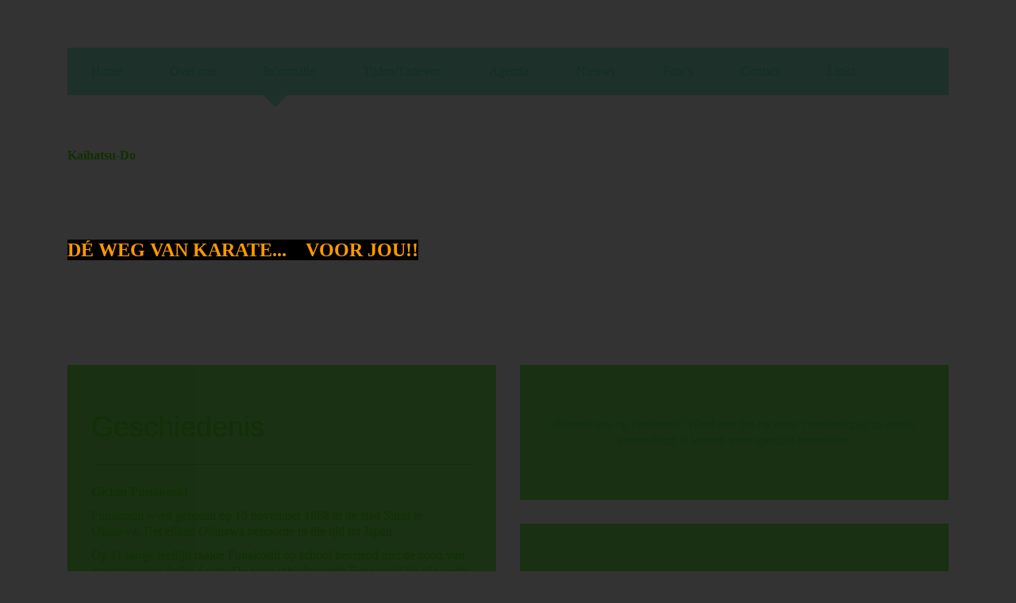

--- FILE ---
content_type: text/html; charset=utf-8
request_url: http://kaihatsu-do.nl/Informatie/
body_size: 38469
content:
<!DOCTYPE html><html lang="nl"><head><meta http-equiv="Content-Type" content="text/html; charset=UTF-8"><title>Kaihatsu-Do Karateschool - Informatie</title><meta name="description" content="Karate voor iedereen!

Karate is geschikt voor elk persoon en voor jong en oud.

Door het beoefenen van karate ontwikkel je jezelf, lichamelijk en geestelijk.
Je krijgt een betere conditie, wordt leniger en je krijgt meer snelheid en kracht.
Tevens ontwikkelt ook je concentratie en reactie vermogen, zelfvertrouwen en zelfbeheersing. "><meta name="keywords" content="Karate, langedijk, Kaihatsu-Do, Kaihatsu, Do"><link href="http://57311018.swh.strato-hosting.eu/Informatie/" rel="canonical"><meta content="Kaihatsu-Do Karateschool - Informatie" property="og:title"><meta content="website" property="og:type"><meta content="http://57311018.swh.strato-hosting.eu/Informatie/" property="og:url"><meta content="http://57311018.swh.strato-hosting.eu/.cm4all/iproc.php/LogoOntwerp-V1_1.png" property="og:image"><script>
              window.beng = window.beng || {};
              window.beng.env = {
                language: "en",
                country: "US",
                mode: "deploy",
                context: "page",
                pageId: "000000830636",
                pageLanguage: "nl",
                skeletonId: "",
                scope: "1709849",
                isProtected: false,
                navigationText: "Informatie",
                instance: "1",
                common_prefix: "https://strato-editor.com",
                design_common: "https://strato-editor.com/beng/designs/",
                design_template: "oem/t12aa",
                path_design: "https://strato-editor.com/beng/designs/data/oem/t12aa/",
                path_res: "https://strato-editor.com/res/",
                path_bengres: "https://strato-editor.com/beng/res/",
                masterDomain: "",
                preferredDomain: "",
                preprocessHostingUri: function(uri) {
                  
                    return uri || "";
                  
                },
                hideEmptyAreas: false
              };
            </script><script xmlns="http://www.w3.org/1999/xhtml" src="https://strato-editor.com/cm4all-beng-proxy/beng-proxy.js"></script><link xmlns="http://www.w3.org/1999/xhtml" rel="stylesheet" href="https://strato-editor.com/.cm4all/e/static/3rdparty/font-awesome/css/font-awesome.min.css"></link><link rel="stylesheet" type="text/css" href="https://strato-editor.com/.cm4all/res/static/libcm4all-js-widget/3.89.7/css/widget-runtime.css" />
<link rel="stylesheet" type="text/css" href="https://strato-editor.com/.cm4all/res/static/beng-editor/5.3.138/css/deploy.css" />
<link rel="stylesheet" type="text/css" href="https://strato-editor.com/.cm4all/res/static/libcm4all-js-widget/3.89.7/css/slideshow-common.css" />
<script src="https://strato-editor.com/.cm4all/res/static/jquery-1.7/jquery.js"></script><script src="https://strato-editor.com/.cm4all/res/static/prototype-1.7.3/prototype.js"></script><script src="https://strato-editor.com/.cm4all/res/static/jslib/1.4.1/js/legacy.js"></script><script src="https://strato-editor.com/.cm4all/res/static/libcm4all-js-widget/3.89.7/js/widget-runtime.js"></script>
<script src="https://strato-editor.com/.cm4all/res/static/libcm4all-js-widget/3.89.7/js/slideshow-common.js"></script>
<script src="https://strato-editor.com/.cm4all/res/static/beng-editor/5.3.138/js/deploy.js"></script>
<script type="text/javascript" src="https://strato-editor.com/.cm4all/uro/assets/js/uro-min.js"></script><link href="https://strato-editor.com/.cm4all/designs/static/oem/t12aa/1601035985.07/css/main.css" rel="stylesheet" type="text/css"><meta charset="utf-8" content=""><meta content="IE=edge" http-equiv="X-UA-Compatible"><meta name="viewport" content="width=device-width, initial-scale=1, maximum-scale=1, user-scalable=no"><meta name="description" content=""><meta name="keywords" content=""><link href="https://strato-editor.com/.cm4all/designs/static/oem/t12aa/1601035985.07/css/screen.css" rel="stylesheet" type="text/css"><script type="text/javascript"></script><link href="/.cm4all/handler.php/vars.css?v=20260101072524" type="text/css" rel="stylesheet"><style type="text/css">.cm-logo {background-image: url("/.cm4all/iproc.php/Logo%27s/LogoOntwerp-V1_1.png/scale_0_0/LogoOntwerp-V1_1.png");background-position: 0px 36px;
background-size: 263px 197px;
background-repeat: no-repeat;
      }</style><script type="text/javascript">window.cmLogoWidgetId = "STRATP_cm4all_com_widgets_Logo_4621933";
            window.cmLogoGetCommonWidget = function (){
                return new cm4all.Common.Widget({
            base    : "/Informatie/index.php/",
            session : "",
            frame   : "",
            path    : "STRATP_cm4all_com_widgets_Logo_4621933"
        })
            };
            window.logoConfiguration = {
                "cm-logo-x" : "0",
        "cm-logo-y" : "36",
        "cm-logo-v" : "2.0",
        "cm-logo-w" : "263",
        "cm-logo-h" : "197",
        "cm-logo-di" : "oem/t12aa",
        "cm-logo-u" : "public-service://0/",
        "cm-logo-k" : "/Logo's/LogoOntwerp-V1_1.png",
        "cm-logo-bc" : "",
        "cm-logo-ln" : "/Home/index.php/",
        "cm-logo-ln$" : "home",
        "cm-logo-hi" : false
        ,
        _logoBaseUrl : "\/.cm4all\/iproc.php\/Logo%27s\/LogoOntwerp-V1_1.png\/scale_0_0\/",
        _logoPath : "LogoOntwerp-V1_1.png"
        };
            jQuery(document).ready(function() {
                var href = (beng.env.mode == "deploy" ? "/" : "/Home/index.php/");
                jQuery(".cm-logo").wrap("<a style='text-decoration: none;' href='" + href + "'></a>");
            });
            
          jQuery(document).ready(function() {
            var logoElement = jQuery(".cm-logo");
            logoElement.attr("role", "img");
            logoElement.attr("tabindex", "0");
            logoElement.attr("aria-label", "logo");
          });
        </script><link rel="icon" href="data:;base64,iVBORw0KGgo="/><style id="cm_table_styles">
      /*CM15966341c0d370506fb569c4_begin*/
        #CM15966341c0d370506fb569c4_div {
          margin: 0;
          padding: 0;
          
            width: 100%;
            max-width: 100%;
          
        }
        #CM15966341c0d370506fb569c4 {
          border-spacing: 0px;
          
            width: 100%;
          
            margin: 10px -5px; 
            text-align: left;
          
            table-layout: fixed;
          
            width: 100%;
          
        }
        #CM15966341c0d370506fb569c4 tr.cm_table {
          
            vertical-align: top;
          
        }
        #CM15966341c0d370506fb569c4 td.cm_table {
            padding: 5px;
            
        }
        #CM15966341c0d370506fb569c4 tr.cm_table.cm_firstrow td.cm_table {
          border-top: 0;
        }
        #CM15966341c0d370506fb569c4 tr.cm_table.cm_lastrow td.cm_table {
          border-bottom: 0;
        }
        #CM15966341c0d370506fb569c4 td.cm_table.cm_firstcol {
          border-left: 0;
        }
        #CM15966341c0d370506fb569c4 td.cm_table.cm_lastcol {
          border-right: 0;
        }
      /*CM15966341c0d370506fb569c4_end*/
    
      /*CM163fada8f4c604d47f51598e_begin*/
        #CM163fada8f4c604d47f51598e_div {
          margin: 0;
          padding: 0;
          
            width: 100%;
            max-width: 100%;
          
        }
        #CM163fada8f4c604d47f51598e {
          border-spacing: 0px;
          
            width: 100%;
          
            margin: 10px -5px; 
            text-align: left;
          
            table-layout: fixed;
          
            width: 100%;
          
        }
        #CM163fada8f4c604d47f51598e tr.cm_table {
          
            vertical-align: top;
          
        }
        #CM163fada8f4c604d47f51598e td.cm_table {
            padding: 5px;
            
        }
        #CM163fada8f4c604d47f51598e tr.cm_table.cm_firstrow td.cm_table {
          border-top: 0;
        }
        #CM163fada8f4c604d47f51598e tr.cm_table.cm_lastrow td.cm_table {
          border-bottom: 0;
        }
        #CM163fada8f4c604d47f51598e td.cm_table.cm_firstcol {
          border-left: 0;
        }
        #CM163fada8f4c604d47f51598e td.cm_table.cm_lastcol {
          border-right: 0;
        }
      /*CM163fada8f4c604d47f51598e_end*/
    </style><style id="cm_background_queries"></style><script type="application/x-cm4all-cookie-consent" data-code="&lt;script&gt;
  (function(i,s,o,g,r,a,m){i['GoogleAnalyticsObject']=r;i[r]=i[r]||function(){
  (i[r].q=i[r].q||[]).push(arguments)},i[r].l=1*new Date();a=s.createElement(o),
  m=s.getElementsByTagName(o)[0];a.async=1;a.src=g;m.parentNode.insertBefore(a,m)
  })(window,document,'script','https://www.google-analytics.com/analytics.js','ga');

  ga('create', 'UA-77397898-1', 'auto');
  ga('send', 'pageview');

&lt;/script&gt;"></script></head><body ondrop="return false;" class=" device-desktop cm-deploy cm-deploy-342 cm-deploy-4x"><div class="cm-background" data-cm-qa-bg="image"></div><div class="cm-background-video" data-cm-qa-bg="video"></div><div class="cm-background-effects" data-cm-qa-bg="effect"></div><div class="cm-kv-0" id="keyvisual" style="display: none"></div><div class="debug-grid"><div class="viewport"><div class="frame"><div class="menu width" id="menu"><div class="block visible-xs"><div class="navigation_copy">Navigation loading...</div></div></div><div class="view"><div class="block"><div class="container max_width"><div class="navbar navbar-template"><div class="navbar-inner"><div class="row"><div class="col-sm-12"><div class="cm_with_forcesub navigation hidden-xs" id="cm_navigation"><ul id="cm_mainnavigation"><li id="cm_navigation_pid_830638"><a title="Home" href="/Home/" class="cm_anchor">Home</a></li><li id="cm_navigation_pid_830637"><a title="Over ons" href="/Over-ons/" class="cm_anchor">Over ons</a></li><li id="cm_navigation_pid_830636" class="cm_current"><a title="Informatie" href="/Informatie/" class="cm_anchor">Informatie</a></li><li id="cm_navigation_pid_830634"><a title="Tijden/Tarieven" href="/TijdenTarieven/" class="cm_anchor">Tijden/Tarieven</a></li><li id="cm_navigation_pid_835895"><a title="Agenda" href="/Agenda/" class="cm_anchor">Agenda</a></li><li id="cm_navigation_pid_835897"><a title="Nieuws" href="/Nieuws/" class="cm_anchor">Nieuws</a></li><li id="cm_navigation_pid_889178"><a title="Foto's" href="/Foto-s/" class="cm_anchor">Foto's</a></li><li id="cm_navigation_pid_830635"><a title="Contact" href="/Contact/" class="cm_anchor">Contact</a></li><li id="cm_navigation_pid_872361"><a title="Links" href="/Links/" class="cm_anchor">Links</a></li></ul></div></div></div></div></div><div class="logo-wrapper"><div class="row"><div class="col-xs-4"><button type="button" class="navbar-toggle col-xs-1"><span class="sr-only">Toggle navigation</span><span class="fa fa-bars"><i style="display:none">MenÃ¼</i></span></button></div><div class="col-sm-3 col-xs-4 col-sm-offset-9 col-xs-offset-0"><div class="cm-logo" id="logo"></div></div></div></div><div class="header"><div class="row"><div class="col-sm-9 col-xs-10 col-sm-offset-0 col-xs-offset-1"><div class="title" id="title" style=""><strong>Kaihatsu-Do </strong></div><div class="subtitle" id="subtitle" style=""><span style="color: #ff9900; font-size: x-large;"><strong style="background-color: #000000;">DÉ weg van karate...    voor jou!!</strong></span></div></div></div></div><div class="row"><div class="col-sm-6 col-xs-10 col-sm-offset-0 col-xs-offset-1"><div class="main_content content content-box" id="content_main" data-cm-hintable="yes"><h1>Geschiedenis  </h1><div class="clearFloating" style="clear:both;height: 0px; width: auto;"></div><div id="widgetcontainer_STRATP_cm4all_com_widgets_Separator_4621944" class="
				    cm_widget_block
					cm_widget cm4all_com_widgets_Separator cm_widget_block_center" style="width:100%; max-width:100%; "><div class="cm_widget_anchor"><a name="STRATP_cm4all_com_widgets_Separator_4621944" id="widgetanchor_STRATP_cm4all_com_widgets_Separator_4621944"><!--cm4all.com.widgets.Separator--></a></div><div style='position: relative; width: 100%;'><div style='border-top: 1px solid; margin: 1.2em 0em 1.2em 0em;'></div></div></div><p><strong>Gichin Funakoshi</strong></p><p>Funakoshi werd geboren op 10 november 1868 in de stad Shuri te Okinawa. Het eiland Okinawa behoorde in die tijd tot Japan.</p><p>Op 11-jarige leeftijd raakte Funakoshi op school bevriend met de zoon van karate meester Anko Asato. De zoon introduceerde Funakoshi bij zijn vader en Asato nam Funakoshi aan als karate leerling. Asato was een beoefenaar van het Shuri-te karate en hij was een leerling geweest van de befaamde meester Sokon Matsumura. In die tijd was het beoefenen van karate officieel verboden door Japan en werd karate in het geheim beoefend in Okinawa.</p><p>Funakoshi werd beïnvloed door de Japanse vechtkunsten met hun budo filosofie. In navolging van Jigoro Kano voegde Funakoshi de budo filosofie toe aan het Karate. Hij begon toen karate te promoten als middel tot het ontwikkelen van strakke discipline, goede etiquette en gezondheid. De naam karate werd toen door hem veranderd in karate-do. Van het judo nam Funakoshi het trainingspak en het bandensysteem over.</p><p><br></p><p><strong>Shotokan Karate-Do</strong></p><p>Shotokan is de eerste en meest beoefende stijl van het moderne karate. Shotokan omvat lage standen en harde technieken. Verder wordt er veel geoefend op kihon (basisoefeningen), kata en kumite. De beoefenaars van shotokan hechten veel waarde aan de historische achtergrond van het karate en eren daarmee een lange traditie. Shotokan is een non/semi contact stijl die vooral bekendstaat om zijn lage standen en Kata (stijloefeningen).<br><br>De naam shotokan werd geïntroduceerd in 1939, toen de eerste karate-dojo werd geopend. Shotokan betekent letterlijk school van Shoto. Shoto, wat wuivende pijnbomen betekent, is de dichtersnaam van Gichin Funakoshi. Het ruisen van de pijnbomen gaf hem inspiratie voor zijn gedichten en de rust die benodigd is voor het beoefenen van karate. Deze eerste karateschool werd verwoest in 1945 bij een Amerikaanse luchtaanval.<br></p><p><br></p><h2 class="cm-h1">Termen en begrippen </h2><div class="clearFloating" style="clear:both;height: 0px; width: auto;"></div><div id="widgetcontainer_STRATP_cm4all_com_widgets_Separator_7806478" class="
				    cm_widget_block
					cm_widget cm4all_com_widgets_Separator cm_widget_block_center" style="width:100%; max-width:100%; "><div class="cm_widget_anchor"><a name="STRATP_cm4all_com_widgets_Separator_7806478" id="widgetanchor_STRATP_cm4all_com_widgets_Separator_7806478"><!--cm4all.com.widgets.Separator--></a></div><div style='position: relative; width: 100%;'><div style='border-top: 1px solid; margin: 1.2em 0em 1.2em 0em;'></div></div></div><p><br></p><p><strong>Standen: dachi waza</strong></p><p>Heisoku dachi - voeten gesloten</p><p>Heiko dachi - voeten evenwijdig op schouderbreedte</p><p>Musubi dachi - voeten in de v-vorm van vrede</p><p>Hachiji dachi - voeten schouderbreedte en naar buiten</p><p>Zenkutsu dachi - voorwaartse stand</p><p>Kokutsu Dachi - achterwaartse stand</p><p>Kiba dachi - zijwaartse ruiterstand, voeten evenwijdig</p><p>Fudo dachi - verankerde stand</p><p>Hangetsu dachi - halve maan stand</p><p>Shiko dachi - spreidstand, voeten naar buiten</p><p>Sanchin dachi - zandloper stand</p><p>Neko ashi dachi - kleine katstandKosa dachi - gekruiste voetstand</p><p><br></p><p><strong>Afweertechnieken: uke waza</strong></p><p>Age uke - opwaartse afweer</p><p>Soto uke - afweer van buiten naar binnen</p><p>Uchi uke - afweer van binnen naar buiten</p><p>Gedan barai - lage afweer boven de knie</p><p>Shuto uke - afweer met open hand, pinkzijde</p><p>Morote uke - dubbele afweer</p><p>Juji uke - afweer met gekruiste polsen</p><p>Kakiwake uke - wigafweer</p><p>Otoshi uke - afweer van boven naar beneden<br></p><p><br></p><p><strong>Stoottechnieken: tsuki waza</strong><br><br>Oi tsuki - meegaande stoot</p><p>Gyaku tsuki - tegengestelde stoot</p><p>Kizami tsuki - snijdende stoot</p><p>Tate tsuki - verticale stoot</p><p>Ura tsuki - omgekeerde stoot</p><p>Kagi tsuki - hoekstoot<br></p><p><br></p><p><strong>Slagtechnieken: uchi waza</strong><br><br>Shuto uchi - slag met de meskant van de hand</p><p>Uraken uchi - omgekeerde vuist slag</p><p>Tettsui uchi - slag met hamervuist richting pinkzijde</p><p>Empi uchi - slag met de elleboog</p><p>Haito uchi - slag met duimzijde van de hand<br></p><p><br></p><p><strong>Traptechnieken: geri waza</strong><br><br>Mae geri - voorwaartse trap met bal van de voet</p><p>Mawashi geri - cirkel trap met bal van de voet of wreef</p><p>Yoko geri keage - zijwaartse trap met meskant van de voet</p><p>Yoko geri kekomi - zijwaartse stotende trap met hiel van de voet</p><p>Ushiro geri - achterwaartse trap met de hiel</p><p>Hiza geri - kniestoot</p><p>Mikatsuki geri - boogtrap met binnenkant van de voet</p><p>Ura mawashi geri - omgedraaide cirkeltrap</p><p>Ushiro ura mawashi geri - achterwaartse ronddraaiende trap<br><br></p><p><strong>Uitleg van japanse woorden</strong></p><div id="CM15966341c0d370506fb569c4_div" style="overflow-x:auto;"><table id="CM15966341c0d370506fb569c4" class="cm_table"><tbody class="cm_table"><tr class="cm_table cm_firstrow"><td class="cm_table cm_firstcol"><p><span style="font-family: Arial, Helvetica, sans-serif; color: #ffffff; font-size: small;">Shotokan - karatestijl van Funakoshi</span><br><span style="font-family: Arial, Helvetica, sans-serif; color: #ffffff; font-size: small;">Karate - lege hand</span><br><span style="font-family: Arial, Helvetica, sans-serif; color: #ffffff; font-size: small;">Karate do - weg van de lege hand</span><br><span style="font-family: Arial, Helvetica, sans-serif; color: #ffffff; font-size: small;">Karateka - karatebeoefenaar </span><br><span style="font-family: Arial, Helvetica, sans-serif; color: #ffffff; font-size: small;">Dojo - trainingsruimte, oefenplaats</span><br><span style="font-family: Arial, Helvetica, sans-serif; color: #ffffff; font-size: small;">Ryu - methode, school</span><br><span style="font-family: Arial, Helvetica, sans-serif; color: #ffffff; font-size: small;">Gassho - uiting van respect </span><br><span style="font-family: Arial, Helvetica, sans-serif; color: #ffffff; font-size: small;">Oss, Osu - formele buiging of groet</span><br><span style="font-family: Arial, Helvetica, sans-serif; color: #ffffff; font-size: small;">Sensei - leraar, meester</span><br><span style="font-family: Arial, Helvetica, sans-serif; color: #ffffff; font-size: small;">Sempai - senior leerling, assistent</span><br><span style="font-family: Arial, Helvetica, sans-serif; color: #ffffff; font-size: small;">Karategi - karatepak, karatekleding</span><br><span style="font-family: Arial, Helvetica, sans-serif; color: #ffffff; font-size: small;">Obi - band of gordel</span><br><span style="font-family: Arial, Helvetica, sans-serif; color: #ffffff; font-size: small;">Seiza - formele zit, kniezit</span><br><span style="font-family: Arial, Helvetica, sans-serif; color: #ffffff; font-size: small;">Tai - lichaam </span><br><span style="font-family: Arial, Helvetica, sans-serif; color: #ffffff; font-size: small;">Te - hand </span><br><span style="font-family: Arial, Helvetica, sans-serif; color: #ffffff; font-size: small;">Nukite - speerhand</span><br><span style="font-family: Arial, Helvetica, sans-serif; color: #ffffff; font-size: small;">Seiken - vuist </span><br><span style="font-family: Arial, Helvetica, sans-serif; color: #ffffff; font-size: small;">Tettsui - hamerslag, hamervuist </span><br><span style="font-family: Arial, Helvetica, sans-serif; color: #ffffff; font-size: small;">Mae ni - voorwaarts</span><br><span style="font-family: Arial, Helvetica, sans-serif; color: #ffffff; font-size: small;">Sagaru - achterwaarts </span><br><span style="font-family: Arial, Helvetica, sans-serif; color: #ffffff; font-size: small;">Hajime - begin, start</span><br><span style="font-family: Arial, Helvetica, sans-serif; color: #ffffff; font-size: small;">Yame - stop, einde oefening</span><br><span style="font-family: Arial, Helvetica, sans-serif; color: #ffffff; font-size: small;">Zazen - geknield mediteren </span><br><span style="font-family: Arial, Helvetica, sans-serif; color: #ffffff; font-size: small;">Kime - bundeling van energie</span><br><span style="font-family: Arial, Helvetica, sans-serif; color: #ffffff; font-size: small;">Kiai - kreet, schreeuw</span></p></td><td class="cm_table cm_lastcol"><p>Dan - graad van zwarte banden<br>Jodan - hoge zone<br>Chudan - midden zone<br>Gedan - lage zone <br>Ibuki - ademhaling<br>Ki - vitale energie, levenskracht <br>Shomen - heup naar voren<br>Hanmi - heup half weggedraaid<br>Yoko - zijwaarts<br>Migi - rechts<br>Hidari - links<br>Mawate - omdraaien, halve draai<br>Hantai - wisselen van kant <br>Yoi - aandachtshouding, wees gereed<br>Jiyu kamae - vrije gevechtshouding <br>Yasume - ontspannen en afgroeten<br>Hai - ja, ik heb het begrepen<br>Kamaete - uitvallen in de beginstand<br>Sabaki - wegdraaien<br>Waza - techniek <br>Barai - wegvegen <br>Bunkai - uitleg van kata<br>Kihon - basistraining <br>Kata - ingebeeld gevecht, stijloefening<br>Kumite - gevechtsoefening met partner<br></p></td></tr><tr class="cm_table cm_lastrow"><td class="cm_table cm_firstcol"><p><br></p></td><td class="cm_table cm_lastcol"><p><br></p></td></tr></tbody></table></div><h2 class="cm-h1">Examen eisen</h2><div class="clearFloating" style="clear:both;height: 0px; width: auto;"></div><div id="widgetcontainer_STRATP_cm4all_com_widgets_Separator_7807035" class="
				    cm_widget_block
					cm_widget cm4all_com_widgets_Separator cm_widget_block_center" style="width:100%; max-width:100%; "><div class="cm_widget_anchor"><a name="STRATP_cm4all_com_widgets_Separator_7807035" id="widgetanchor_STRATP_cm4all_com_widgets_Separator_7807035"><!--cm4all.com.widgets.Separator--></a></div><div style='position: relative; width: 100%;'><div style='border-top: 1px solid; margin: 1.2em 0em 1.2em 0em;'></div></div></div><p><br></p><p><br></p><div class="clearFloating" style="clear:both;height: 0px; width: auto;"></div><div id="widgetcontainer_STRATP_cm4all_com_widgets_Photo_7860509" class="
				    cm_widget_block
					cm_widget cm4all_com_widgets_Photo cm_widget_block_center" style="width:41.3%; max-width:585px; "><div class="cm_widget_anchor"><a name="STRATP_cm4all_com_widgets_Photo_7860509" id="widgetanchor_STRATP_cm4all_com_widgets_Photo_7860509"><!--cm4all.com.widgets.Photo--></a></div><img title="" alt="" src="/.cm4all/iproc.php/Examen%20Eisen%20Kaihatsu-Do/nihon%20band%201%20kleur%20-1.jpg/downsize_1280_0/nihon%20band%201%20kleur%20-1.jpg" style="display:block;border:0px;" width="100%" onerror="this.style.display = 'none';" /></div><p><br></p><p><br></p><p style="text-align: center;">Download de examen eisen van Kaihatsu-Do via onderstaande links:</p><p><br></p><div id="CM163fada8f4c604d47f51598e_div" style="overflow-x:auto;"><table id="CM163fada8f4c604d47f51598e" class="cm_table"><tbody class="cm_table"><tr class="cm_table cm_firstrow"><td style="text-align: left;" class="cm_table cm_firstcol"><p style="text-align: center;"><span style="color: #00ffff;"><strong>JEUGD</strong></span></p></td><td class="cm_table cm_lastcol"><p style="text-align: center;"><strong><span style="color: #ffcc00;">SENIOR</span><br></strong></p></td></tr><tr class="cm_table"><td class="cm_table cm_firstcol"><p style="text-align: center;"><strong><span style="color: #00ffff;"><a href="/.cm4all/uproc.php/0/Examen%20Eisen%20Kaihatsu-Do/Jeugd%20gele%20band%207e%20kyu.pdf?cdp=a&amp;_=18a6475eaa0" target="_self" rel="noreferrer noopener" style="color: #00ffff;" class="cm_anchor">Gele band - 7e Kyu</a></span></strong></p></td><td class="cm_table cm_lastcol"><p style="text-align: center;"><span style="color: #ffcc00;"><strong><a href="/.cm4all/uproc.php/0/Examen%20Eisen%20Kaihatsu-Do/Examen%20senior%20gele%20band%207e%20kyu.pdf?cdp=a&amp;_=196c40c5c3d" target="_self" rel="noreferrer noopener" class="cm_anchor">Gele band - 7e Kyu</a><br></strong></span></p></td></tr><tr class="cm_table"><td class="cm_table cm_firstcol"><p style="text-align: center;"><strong><span style="color: #00ffff;"><a href="/.cm4all/uproc.php/0/Examen%20Eisen%20Kaihatsu-Do/Jeugd%20oranje%20band%206e%20kyu.pdf?cdp=a&amp;_=18a6475db00" target="_self" rel="noreferrer noopener" style="color: #00ffff;" class="cm_anchor">Oranje band - 6e Kyu</a></span></strong></p></td><td class="cm_table cm_lastcol"><p style="text-align: center;"><span style="color: #ffcc00;"><strong><a href="/.cm4all/uproc.php/0/Examen%20Eisen%20Kaihatsu-Do/Examen%20senior%20oranje%20band%206e%20kyu.pdf?cdp=a&amp;_=196c39e7540" target="_self" rel="noreferrer noopener" class="cm_anchor">Oranje band - 6e Kyu</a><br></strong></span></p></td></tr><tr class="cm_table"><td class="cm_table cm_firstcol"><p style="text-align: center;"><strong><span style="color: #00ffff;"><a href="/.cm4all/uproc.php/0/Examen%20Eisen%20Kaihatsu-Do/Jeugd%20groene%20band%205e%20kyu.pdf?cdp=a&amp;_=18a6475e2d0" target="_self" rel="noreferrer noopener" style="color: #00ffff;" class="cm_anchor">Groene band - 5e Kyu</a></span></strong></p></td><td class="cm_table cm_lastcol"><p style="text-align: center;"><span style="color: #ffcc00;"><strong><a href="/.cm4all/uproc.php/0/Examen%20Eisen%20Kaihatsu-Do/Examen%20senior%20groene%20band%205e%20kyu.pdf?cdp=a&amp;_=196c39e7d10" target="_self" rel="noreferrer noopener" class="cm_anchor">Groene band - 5e Kyu</a><br></strong></span></p></td></tr><tr class="cm_table"><td class="cm_table cm_firstcol"><p style="text-align: center;"><strong><span style="color: #00ffff;"><a href="/.cm4all/uproc.php/0/Examen%20Eisen%20Kaihatsu-Do/Jeugd%20blauwe%20band%204e%20kyu.pdf?cdp=a&amp;_=18a64760210" target="_self" rel="noreferrer noopener" style="color: #00ffff;" class="cm_anchor">Blauwe band - 4e Kyu</a></span></strong></p></td><td class="cm_table cm_lastcol"><p style="text-align: center;"><span style="color: #ffcc00;"><strong><a href="/.cm4all/uproc.php/0/Examen%20Eisen%20Kaihatsu-Do/Jeugd%20blauwe%20band%204e%20kyu.pdf?cdp=a&amp;_=18a64082510" target="_self" rel="noreferrer noopener" class="cm_anchor">Blauwe band - 4e Kyu</a><br></strong></span></p></td></tr><tr class="cm_table"><td class="cm_table cm_firstcol"><p style="text-align: center;"><strong><span style="color: #00ffff;"><a href="/.cm4all/uproc.php/0/Examen%20Eisen%20Kaihatsu-Do/Jeugd%20bruine%20band%203e%20kyu.pdf?cdp=a&amp;_=18a6475ee88" target="_self" rel="noreferrer noopener" style="color: #00ffff;" class="cm_anchor">Bruine band - 3e Kyu</a></span></strong></p></td><td class="cm_table cm_lastcol"><p style="text-align: center;"><span style="color: #ffcc00;"><strong><a href="/.cm4all/uproc.php/0/Examen%20Eisen%20Kaihatsu-Do/Examen%20senior%20bruine%20band%203e%20kyu.pdf?cdp=a&amp;_=196c39e84e0" target="_self" rel="noreferrer noopener" class="cm_anchor">Bruine band - 3e Kyu</a><br></strong></span></p></td></tr><tr class="cm_table"><td class="cm_table cm_firstcol"><p style="text-align: center;"><strong><span style="color: #00ffff;"><a href="/.cm4all/uproc.php/0/Examen%20Eisen%20Kaihatsu-Do/Jeugd%20bruine%20band%202e%20kyu.pdf?cdp=a&amp;_=18a6475f658" target="_self" rel="noreferrer noopener" style="color: #00ffff;" class="cm_anchor">Bruine band - 2e Kyu</a></span></strong></p></td><td class="cm_table cm_lastcol"><p style="text-align: center;"><span style="color: #ffcc00;"><strong><a href="/.cm4all/uproc.php/0/Examen%20Eisen%20Kaihatsu-Do/Examen%20senior%20bruine%20band%202e%20kyu.pdf?cdp=a&amp;_=196c39e88c8" target="_self" rel="noreferrer noopener" class="cm_anchor">Bruine band - 2e Kyu</a><br></strong></span></p></td></tr><tr class="cm_table"><td class="cm_table cm_firstcol"><p style="text-align: center;"><strong><span style="color: #00ffff;"><a href="/.cm4all/uproc.php/0/Examen%20Eisen%20Kaihatsu-Do/Jeugd%20bruine%20band%201e%20kyu.pdf?cdp=a&amp;_=18a6475fa40" target="_self" rel="noreferrer noopener" style="color: #00ffff;" class="cm_anchor">Bruine band - 1e Kyu</a></span></strong></p></td><td class="cm_table cm_lastcol"><p style="text-align: center;"><span style="color: #ffcc00;"><strong><a href="/.cm4all/uproc.php/0/Examen%20Eisen%20Kaihatsu-Do/Examen%20senior%20bruine%20band%201e%20kyu.pdf?cdp=a&amp;_=196c39e8cb0" target="_self" rel="noreferrer noopener" class="cm_anchor">Bruine band 1e Kyu<br></a></strong></span></p></td></tr><tr class="cm_table cm_lastrow"><td class="cm_table cm_firstcol"><p><a href="/.cm4all/uproc.php/0/Examen%20Eisen%20Kaihatsu-Do/Examen%20senior%20bruine%20band%201e%20kyu.pdf?cdp=a&amp;_=196c39e8cb0" target="_self" rel="noreferrer noopener" class="cm_anchor"><br></a></p></td><td class="cm_table cm_lastcol"><p><a href="/.cm4all/uproc.php/0/Examen%20Eisen%20Kaihatsu-Do/Examen%20senior%20bruine%20band%201e%20kyu.pdf?cdp=a&amp;_=196c39e8cb0" target="_self" rel="noreferrer noopener" class="cm_anchor"><br></a></p></td></tr></tbody></table></div><p><br></p><div id="CM159754bf56ca7698d2fe8322_div"></div><p style="text-align: center;"><br></p><div id="cm_bottom_clearer" style="clear: both;" contenteditable="false"></div></div><div class="footer content-box hidden-xs" id="footer" data-cm-hintable="yes"><div style="text-align: left;"></div><p style="text-align: center;">Kaihatsu-Do   info@kaihatsu-do.nl   </p><p style="text-align: center;"> <span style="font-family: Arial, Helvetica, sans-serif; color: #ffffff;">KvK nr: 65988590</span></p><p style="text-align: center;"> <a href="/.cm4all/uproc.php/0/Home/AlgemeneVoorwaarden%20Kaihatsu-do%202018%20v4.pdf?_=165a0a58a00&amp;cdp=a" target="_self" rel="noreferrer noopener" class="cm_anchor">Algemene Voorwaarden 2018 Kaihatsu-Do </a></p><p style="text-align: center;"><strong>Wij zijn aangesloten bij de Karate-do Bond Nederland.<br> De KBN is erkend door het NOC*NSF.</strong> </p></div></div><div class="col-sm-6 col-xs-10 col-sm-offset-0 col-xs-offset-1"><div class="sidebar_local_1 sidebar_local content content-box" id="widgetbar_page_1" data-cm-hintable="yes"><div id="widgetcontainer_STRATP_com_cm4all_wdn_social_FacebookPage_4702094" class="
				    cm_widget_block
					cm_widget com_cm4all_wdn_social_FacebookPage cm_widget_block_center" style="width:100%; max-width:100%; "><div class="cm_widget_anchor"><a name="STRATP_com_cm4all_wdn_social_FacebookPage_4702094" id="widgetanchor_STRATP_com_cm4all_wdn_social_FacebookPage_4702094"><!--com.cm4all.wdn.social.FacebookPage--></a></div><a  class="cm4all-cookie-consent"   href="/Informatie/index.php/;focus=STRATP_com_cm4all_wdn_social_FacebookPage_4702094&amp;frame=STRATP_com_cm4all_wdn_social_FacebookPage_4702094" data-wcid="com.cm4all.wdn.social.FacebookPage" data-wiid="STRATP_com_cm4all_wdn_social_FacebookPage_4702094" data-lazy="true" data-thirdparty="true" data-statistics="false" rel="nofollow" data-blocked="true"><!--STRATP_com_cm4all_wdn_social_FacebookPage_4702094--></a></div><p style="text-align: center;"> </p></div><div class="sidebar_global_1 sidebar_global content content-box" id="widgetbar_site_1" data-cm-hintable="yes"><p> </p><div id="widgetcontainer_STRATP_cm4all_com_widgets_Formular_4621946_4621950" class="
				    cm_widget_block
					cm_widget cm4all_com_widgets_Formular cm_widget_block_center" style="width:100%; max-width:100%; "><div class="cm_widget_anchor"><a name="STRATP_cm4all_com_widgets_Formular_4621946_4621950" id="widgetanchor_STRATP_cm4all_com_widgets_Formular_4621946_4621950"><!--cm4all.com.widgets.Formular--></a></div><div class="cm-widget-teaser" style=""><h3>Contactformulier</h3><a    href="/Contact/index.php/#STRATP_cm4all_com_widgets_Formular_4621946" target="_self" style="text-decoration: none;"><i class="fa fa-pencil-square-o" aria-hidden="true" style="font-size:45px;"></i><p>Klik hier om het contactformulier te openen</p></a></div>
</div><p style="text-align: center;"> </p></div><div class="row"><div class="col-sm-6 col-xs-12"><div class="sidebar_local_2 sidebar_local content content-box" id="widgetbar_page_2" data-cm-hintable="yes"><div id="widgetcontainer_STRATP_cm4all_com_widgets_Photo_4697192" class="
				    cm_widget_block
					cm_widget cm4all_com_widgets_Photo cm_widget_block_center" style="width:100%; max-width:300px; "><div class="cm_widget_anchor"><a name="STRATP_cm4all_com_widgets_Photo_4697192" id="widgetanchor_STRATP_cm4all_com_widgets_Photo_4697192"><!--cm4all.com.widgets.Photo--></a></div><img title="Gichin Funakoshi" alt="Gichin Funakoshi" src="/.cm4all/iproc.php/Funakoshi-Sensei-seated.jpg/downsize_1280_0/Funakoshi-Sensei-seated.jpg" style="display:block;border:0px;" width="100%" onerror="this.style.display = 'none';" /><p style="margin-top: 0.5em;text-align:left;"><span style="font-size: 90%;" class="cm-image-caption">Gichin Funakoshi (bijnaam: Shoto) (10 november 1868 - 26 april 1957)</span></p></div><p style="text-align: center;"> </p></div></div><div class="col-sm-6 col-xs-12"><div class="sidebar_global_2 sidebar_global content content-box" id="widgetbar_site_2" data-cm-hintable="yes"><p style="text-align: center;"> </p><div id="widgetcontainer_STRATP_cm4all_com_widgets_SitemapSites_4656820" class="
				    cm_widget_block
					cm_widget cm4all_com_widgets_SitemapSites cm_widget_block_center" style="width:100%; max-width:100%; "><div class="cm_widget_anchor"><a name="STRATP_cm4all_com_widgets_SitemapSites_4656820" id="widgetanchor_STRATP_cm4all_com_widgets_SitemapSites_4656820"><!--cm4all.com.widgets.SitemapSites--></a></div><div  style="width:100%;"><div><ul><li><a   href="/Home/" style="font-size:120%; ">Home</a></li><li><a   href="/Over-ons/" style="font-size:120%; ">Over ons</a></li><li><a   href="/Informatie/" style="font-size:120%; ">Informatie</a></li><li><a   href="/TijdenTarieven/" style="font-size:120%; ">Tijden/Tarieven</a></li><li><a   href="/Agenda/" style="font-size:120%; ">Agenda</a></li><li><a   href="/Nieuws/" style="font-size:120%; ">Nieuws</a></li><li><a   href="/Foto-s/" style="font-size:120%; ">Foto's</a></li><li><a   href="/Contact/" style="font-size:120%; ">Contact</a></li><li><a   href="/Links/" style="font-size:120%; ">Links</a></li></ul></div></div></div><p> </p></div></div></div><div class="footer_copy content-box visible-xs"> </div></div></div></div></div></div></div></div></div><script type="text/javascript" src="https://strato-editor.com/.cm4all/designs/static/oem/t12aa/1601035985.07/js/main-ck.js"></script><div class="cm_widget_anchor"><a name="STRATP_cm4all_com_widgets_CookiePolicy_4621935" id="widgetanchor_STRATP_cm4all_com_widgets_CookiePolicy_4621935"><!--cm4all.com.widgets.CookiePolicy--></a></div><script data-tracking="true" data-cookie-settings-enabled="false" src="/.cm4all/widgetres.php/cm4all.com.widgets.CookiePolicy/show.js?v=3.3.38" defer="defer" id="cookieSettingsScript"></script><noscript ><div style="position:absolute;bottom:0;" id="statdiv"><img alt="" height="1" width="1" src="https://strato-editor.com/.cm4all/_pixel.img?site=1772950-DmPMHCqs&amp;page=pid_830636&amp;path=%2FInformatie%2Findex.php%2F&amp;nt=Informatie"/></div></noscript><script  type="text/javascript">//<![CDATA[
            document.body.insertAdjacentHTML('beforeend', '<div style="position:absolute;bottom:0;" id="statdiv"><img alt="" height="1" width="1" src="https://strato-editor.com/.cm4all/_pixel.img?site=1772950-DmPMHCqs&amp;page=pid_830636&amp;path=%2FInformatie%2Findex.php%2F&amp;nt=Informatie&amp;domain='+escape(document.location.hostname)+'&amp;ref='+escape(document.referrer)+'"/></div>');
        //]]></script><div style="display: none;" id="keyvisualWidgetVideosContainer"></div><style type="text/css">.cm-kv-0 {
background-color: ;
background-image: url("/.cm4all/iproc.php/Miyajima-Japan1.png/scale_0_0/Miyajima-Japan1.png");
background-repeat: no-repeat;
}
</style><style type="text/css">
			#keyvisual {
				overflow: hidden;
			}
			.kv-video-wrapper {
				width: 100%;
				height: 100%;
				position: relative;
			}
			</style><script type="text/javascript">
				jQuery(document).ready(function() {
					function moveTempVideos(slideshow, isEditorMode) {
						var videosContainer = document.getElementById('keyvisualWidgetVideosContainer');
						if (videosContainer) {
							while (videosContainer.firstChild) {
								var div = videosContainer.firstChild;
								var divPosition = div.className.substring('cm-kv-0-tempvideo-'.length);
								if (isEditorMode && parseInt(divPosition) > 1) {
									break;
								}
								videosContainer.removeChild(div);
								if (div.nodeType == Node.ELEMENT_NODE) {
									var pos = '';
									if (slideshow) {
										pos = '-' + divPosition;
									}
									var kv = document.querySelector('.cm-kv-0' + pos);
									if (kv) {
										if (!slideshow) {
											var wrapperDiv = document.createElement("div"); 
											wrapperDiv.setAttribute("class", "kv-video-wrapper");
											kv.insertBefore(wrapperDiv, kv.firstChild);
											kv = wrapperDiv;
										}
										while (div.firstChild) {
											kv.appendChild(div.firstChild);
										}
										if (!slideshow) {
											break;
										}
									}
								}
							}
						}
					}

					function kvClickAction(mode, href) {
						if (mode == 'internal') {
							if (!window.top.syntony || !/_home$/.test(window.top.syntony.bifmState)) {
								window.location.href = href;
							}
						} else if (mode == 'external') {
							var a = document.createElement('a');
							a.href = href;
							a.target = '_blank';
							a.rel = 'noreferrer noopener';
							a.click();
						}
					}

					var keyvisualElement = jQuery("[cm_type=keyvisual]");
					if(keyvisualElement.length == 0){
						keyvisualElement = jQuery("#keyvisual");
					}
					if(keyvisualElement.length == 0){
						keyvisualElement = jQuery("[class~=cm-kv-0]");
					}
				
						keyvisualElement.attr("role", "img");
						keyvisualElement.attr("tabindex", "0");
						keyvisualElement.attr("aria-label", "hoofdafbeelding");
					
					moveTempVideos(false, false);
					var video = document.querySelector('#keyvisual video');
					if (video) {
						video.play();
					}
				
			});
		</script></body></html>


--- FILE ---
content_type: text/html; charset=UTF-8
request_url: http://kaihatsu-do.nl/Informatie/index.php/;focus=STRATP_com_cm4all_wdn_social_FacebookPage_4702094&frame=STRATP_com_cm4all_wdn_social_FacebookPage_4702094
body_size: 4425
content:
<script type="text/javascript">
window.cm4all.widgets.register( '/Informatie/index.php/', '', 'STRATP_com_cm4all_wdn_social_FacebookPage_4702094', 'STRATP_com_cm4all_wdn_social_FacebookPage_4702094');
</script>
		<script type="text/javascript">
	(function() {

		var links = ["@\/css\/teaser.min.css?version=2.css"];
		for( var i=0; i<links.length; i++) {
			if( links[i].indexOf( '@')==0) {
				links[i] = "/.cm4all/widgetres.php/com.cm4all.wdn.social.FacebookPage/" + links[i].substring( 2);
			} else if( links[i].indexOf( '/')!=0) {
				links[i] = window.cm4all.widgets[ 'STRATP_com_cm4all_wdn_social_FacebookPage_4702094'].url( links[i]);
			}
		}
		cm4all.Common.loadCss( links);

		var scripts = [];
		for( var i=0; i<scripts.length; i++) {
			if( scripts[i].indexOf( '@')==0) {
				scripts[i] = "/.cm4all/widgetres.php/com.cm4all.wdn.social.FacebookPage/" + scripts[i].substring( 2);
			} else if( scripts[i].indexOf( '/')!=0) {
				scripts[i] = window.cm4all.widgets[ 'STRATP_com_cm4all_wdn_social_FacebookPage_4702094'].url( scripts[i]);
			}
		}

		var deferred = jQuery.Deferred();
		window.cm4all.widgets[ 'STRATP_com_cm4all_wdn_social_FacebookPage_4702094'].ready = (function() {
			var ready = function ready( handler) {
				deferred.done( handler);
			};
			return deferred.promise( ready);
		})();
		cm4all.Common.requireLibrary( scripts, function() {
			deferred.resolveWith( window.cm4all.widgets[ 'STRATP_com_cm4all_wdn_social_FacebookPage_4702094']);
		});
	})();
</script>
<div
  id="C_STRATP_com_cm4all_wdn_social_FacebookPage_4702094__-base"
  class="cm-widget-facebook-page"
  style=" text-align: center; overflow-x: auto; overflow-y: hidden;"
>
  
<script type="text/javascript">

(function($) {
  window.Common.requireLibrary('//connect.facebook.net/nl_NL/sdk.js#xfbml=0&version=v2.6');
  var initStatus = window.____FacebookInitStatus || (window.____FacebookInitStatus = new $.Deferred());
  var prevInit = window.fbAsyncInit;
  window.fbAsyncInit = function() {
    initStatus.resolve();

    if (typeof prevInit == 'function') {
      prevInit.call(this);
    }
  };

  var readyHandler = function() {
    var $container = $('#C_STRATP_com_cm4all_wdn_social_FacebookPage_4702094__-base');

    var buildFBDiv = function(width) {
      // create element
      var div = document.createElement('div');
      div.className = 'fb-page';
      div.setAttribute('data-href', 'http://www.facebook.com/kaihatsudo');
      div.setAttribute('data-width', width || 180);
      div.setAttribute('data-hide-cover', 'false');
      div.setAttribute('tabs', '');
      div.setAttribute('data-show-facepile', 'true');
      $container[0].appendChild(div);


      initStatus.done(function() {
        
        // load and render
        window.FB.XFBML.parse($container[0], function() {
          // check if rendered
          var checkIfRendered = function(nrRetries) {
            var iframeHeight = $('#C_STRATP_com_cm4all_wdn_social_FacebookPage_4702094__-base iframe')[0].style.height;
            var iframeHeightInt = parseInt(iframeHeight, 10);

            if (
              iframeHeight === "" && // still loading..
              nrRetries > 0 // if 0 -> show fallback
            ) {
              window.setTimeout(checkIfRendered, 500, --nrRetries);
            } else if (!isNaN(iframeHeightInt) && iframeHeightInt > 0) { // plugin is properly rendered
              $('#C_STRATP_com_cm4all_wdn_social_FacebookPage_4702094__-fallback')[0].remove();
            } else { // "" or "0px" - see: https://cm4all.atlassian.net/browse/SITES-3322
              $('#C_STRATP_com_cm4all_wdn_social_FacebookPage_4702094__-fallback')[0].style.opacity = 1; // show teaser as fallback
            }
          }
          checkIfRendered(10);
        });
      });
    };

                buildFBDiv($container.width());
      };

  window.cm4all.widgets['STRATP_com_cm4all_wdn_social_FacebookPage_4702094'].ready(readyHandler);

})(jQuery);
</script>
<div id="C_STRATP_com_cm4all_wdn_social_FacebookPage_4702094__-fallback" style="max-width:500px;position:relative;display:inline-block;opacity:0;">
  
<a
  class="cm-w_fbpg-light cm-w_fbpg-sidebar cm-w_fbpg-style-1"  href="http://www.facebook.com/kaihatsudo"
  target="_blank"
  rel="noopener noreferrer external"
>
  Bezoek ons op Facebook! Word een fan op onze Facebookpagina om in aanmerking te komen voor speciale voordelen.</a>
</div></div>

--- FILE ---
content_type: text/plain
request_url: https://www.google-analytics.com/j/collect?v=1&_v=j102&a=1378972537&t=pageview&_s=1&dl=http%3A%2F%2Fkaihatsu-do.nl%2FInformatie%2F&ul=en-us%40posix&dt=Kaihatsu-Do%20Karateschool%20-%20Informatie&sr=1280x720&vp=1280x720&_u=IEBAAEABAAAAACAAI~&jid=566400208&gjid=1630948645&cid=2104214134.1768960406&tid=UA-77397898-1&_gid=329711981.1768960406&_r=1&_slc=1&z=540575626
body_size: -450
content:
2,cG-52VL2E0CRH